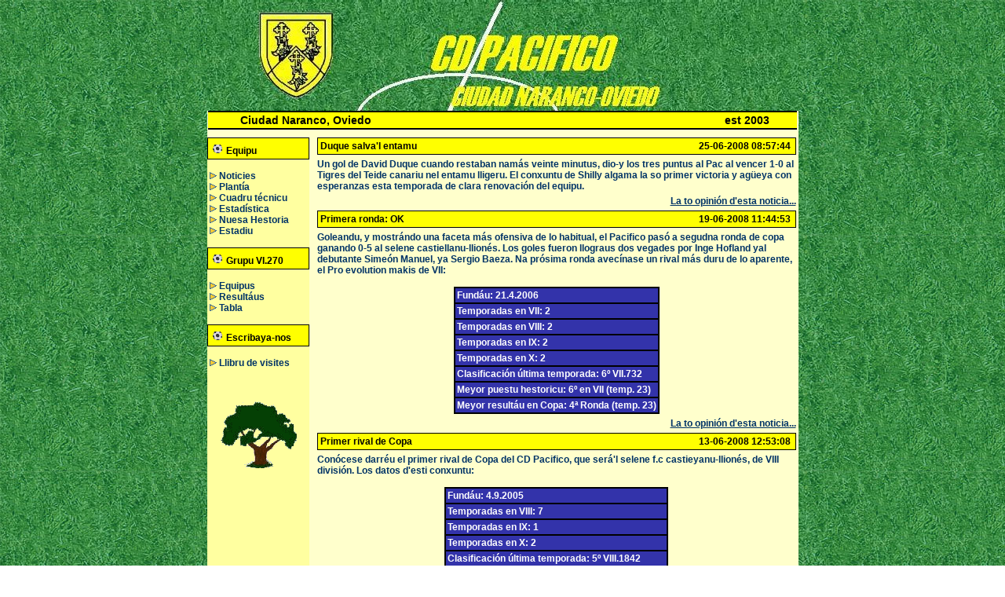

--- FILE ---
content_type: text/html; charset=ISO-8859-1
request_url: http://www.ht-arena.com/pacifico/?page=news&debut=1120
body_size: 4852
content:
<HTML><HEAD><TITLE>Páxina oficial del CD Pacífico de Oviedo</TITLE>
<style type=text/css>
TD {FONT-WEIGHT: bold;FONT-SIZE: 12px; COLOR: #003366; FONT-FAMILY: Arial}
.header {FONT-WEIGHT: bold; FONT-SIZE: 12px; COLOR: #000000; FONT-FAMILY: Arial}
.titre {FONT-WEIGHT: bold; FONT-SIZE: 14px; COLOR: #000000; FONT-FAMILY: Arial}
A:link {FONT-WEIGHT: bold; FONT-SIZE: 12px; COLOR: #003366; FONT-FAMILY: Arial; TEXT-DECORATION: underline}
A:visited {FONT-WEIGHT: bold; FONT-SIZE: 12px; COLOR: #003366; FONT-FAMILY: Arial; TEXT-DECORATION: underline}
A:active {FONT-WEIGHT: bold; FONT-SIZE: 12px; COLOR: #003366; FONT-FAMILY: Arial; TEXT-DECORATION: underline}
A:hover {FONT-WEIGHT: bold; FONT-SIZE: 12px; CURSOR: hand; COLOR: #003366; FONT-FAMILY: Arial; TEXT-DECORATION: none}
.lien-menu:link {FONT-WEIGHT: bold; FONT-SIZE: 12px; COLOR: #003366; FONT-FAMILY: Arial; TEXT-DECORATION: none}
.lien-menu:visited {FONT-WEIGHT: bold; FONT-SIZE: 12px; COLOR: #003366; FONT-FAMILY: Arial; TEXT-DECORATION: none}
.lien-menu:active {FONT-WEIGHT: bold; FONT-SIZE: 12px; COLOR: #003366; FONT-FAMILY: Arial; TEXT-DECORATION: none}
.lien-menu:hover {FONT-WEIGHT: bold; FONT-SIZE: 12px; CURSOR: hand; COLOR: #003366; FONT-FAMILY: Arial; TEXT-DECORATION: underline}
</style>
<meta http-equiv="Content-Type" content="text/html; charset=iso-8859-1">
<META NAME="DESCRIPTION" CONTENT="Páxina oficial del CD Pacífico de Oviedo">
<META NAME="KEYWORDS" CONTENT="hattrick, site perso, ht-arena, club, Home Page">
<meta name="Robots" content="follow">
<meta name="robots" content="all">
<meta name="language" content="fr">
<meta name="Classification" content="hattrick, site perso, Home Page">
<meta name="Revisit after" content="2 days">
<SCRIPT LANGUAGE="JavaScript">
if (parent.frames.length > 0)
	{
	window.top.location.href = './';
	}
</SCRIPT>
</HEAD>
<BODY bgColor=#FFFFFF topmargin="0" style="background-image: url('image5.jpg'); ;">
<TABLE width=750 border=0 align=center cellPadding=0 cellSpacing=0 bgcolor="#FFFFCC">
  <TBODY>
    <TR> 
      <TD vAlign=top colSpan=4 height=80> <TABLE cellSpacing=0 cellPadding=0 width="750" align=center border=0>
          <TBODY>
            <TR bgColor=#FFFFFF> 
              <TD height="100" align=center><IMG src="image0.jpg" alt="" border=0 ></TD>
            </TR>
          </TBODY>
        </TABLE>
        <TABLE cellSpacing=0 cellPadding=0 width=750 align=center bgColor=#fefefe border=0>
          <TBODY>
            <TR> 
              <TD bgColor=#000000 colSpan=4><IMG height=2 alt="" hspace=0 src="../models/2/fichiers/pixel.gif" width=1 border=0></TD>
            </TR>
            <TR vAlign=center bgColor=#FFFF00 > 
              <TD noWrap width="5">&nbsp;&nbsp;</TD>
              <TD width="45%" height=20 align=left noWrap class=titre>  <!--<img src='image8.gif' border='0'>-->Ciudad Naranco, Oviedo</TD>
              <TD align=right width="45%" class=titre>est 2003</TD>
              <TD width="5">&nbsp;</TD>
            </TR>
            <TR> 
              <TD bgColor=#000000 colSpan=4><IMG height=2 alt="" hspace=0 src="../models/2/fichiers/pixel.gif" width=1 border=0></TD>
            </TR>
          </TBODY>
        </TABLE></TD>
    </TR>
    <TR> 
      <TD colSpan=4><IMG height=10 src="../models/2/fichiers/pixel.gif" width=1></TD>
    </TR>
    <TR> 
 
      <TD vAlign=top width=130 bgColor=#FFFFA0 height=273> 
	  
	  <TABLE cellSpacing=0 cellPadding=0 width=100% align=center border=0><TBODY><TR><TD><TABLE cellSpacing=0 cellPadding=1 width=100% bgColor=#000000 border=0><TBODY><TR><TD><TABLE cellSpacing=0 cellPadding=3 width=100% bgColor=#FFFF00 border=0><TBODY><TR><TD class=header align=left bgcolor=#FFFF00><img src='http://www.ht-arena.com/images/puce_menu.gif' border='0'>Equipu</TD></TR></TBODY></TABLE></TD></TR></TBODY></TABLE></TD></TR></TBODY></TABLE><br />
&nbsp;<img src='http://www.ht-arena.com/images/fleche_orange.gif' border='0'>&nbsp;<a class=lien-menu href="http://www.ht-arena.com/pacifico/?page=Noticies">Noticies</a><br />
&nbsp;<img src='http://www.ht-arena.com/images/fleche_orange.gif' border='0'>&nbsp;<a class=lien-menu href="http://www.ht-arena.com/pacifico/?page=equipe">Plantía</a><br />
&nbsp;<img src='http://www.ht-arena.com/images/fleche_orange.gif' border='0'>&nbsp;<a class=lien-menu href="http://www.ht-arena.com/pacifico/?page=Tecnicu">Cuadru técnicu</a><br />
&nbsp;<img src='http://www.ht-arena.com/images/fleche_orange.gif' border='0'>&nbsp;<a class=lien-menu href="http://www.ht-arena.com/pacifico/?page=Estadistica">Estadística</a><br />
&nbsp;<img src='http://www.ht-arena.com/images/fleche_orange.gif' border='0'>&nbsp;<a class=lien-menu href="http://www.ht-arena.com/pacifico/?page=Hestoria">Nuesa Hestoria</a><br />
&nbsp;<img src='http://www.ht-arena.com/images/fleche_orange.gif' border='0'>&nbsp;<a class=lien-menu href="http://www.ht-arena.com/pacifico/?page=Estadiu">Estadiu</a><br />
&nbsp;&nbsp;<br />
<TABLE cellSpacing=0 cellPadding=0 width=100% align=center border=0><TBODY><TR><TD><TABLE cellSpacing=0 cellPadding=1 width=100% bgColor=#000000 border=0><TBODY><TR><TD><TABLE cellSpacing=0 cellPadding=3 width=100% bgColor=#FFFF00 border=0><TBODY><TR><TD class=header align=left bgcolor=#FFFF00><img src='http://www.ht-arena.com/images/puce_menu.gif' border='0'>Grupu VI.270</TD></TR></TBODY></TABLE></TD></TR></TBODY></TABLE></TD></TR></TBODY></TABLE><br />
&nbsp;<img src='http://www.ht-arena.com/images/fleche_orange.gif' border='0'>&nbsp;<a class=lien-menu href="http://www.ht-arena.com/pacifico/?page=EquipusLliga">Equipus</a><br />
&nbsp;<img src='http://www.ht-arena.com/images/fleche_orange.gif' border='0'>&nbsp;<a class=lien-menu href="http://www.ht-arena.com/pacifico/?page=Resultaus">Resultáus</a><br />
&nbsp;<img src='http://www.ht-arena.com/images/fleche_orange.gif' border='0'>&nbsp;<a class=lien-menu href="http://www.ht-arena.com/pacifico/?page=Tabla">Tabla</a><br />
&nbsp;&nbsp;<br />
<TABLE cellSpacing=0 cellPadding=0 width=100% align=center border=0><TBODY><TR><TD><TABLE cellSpacing=0 cellPadding=1 width=100% bgColor=#000000 border=0><TBODY><TR><TD><TABLE cellSpacing=0 cellPadding=3 width=100% bgColor=#FFFF00 border=0><TBODY><TR><TD class=header align=left bgcolor=#FFFF00><img src='http://www.ht-arena.com/images/puce_menu.gif' border='0'>Escribaya-nos</TD></TR></TBODY></TABLE></TD></TR></TBODY></TABLE></TD></TR></TBODY></TABLE><br />
&nbsp;<img src='http://www.ht-arena.com/images/fleche_orange.gif' border='0'>&nbsp;<a class=lien-menu href="http://www.ht-arena.com/pacifico/?page=livre">Llibru de visites</a><br />
&nbsp;&nbsp;<br />
<!--<center><img src='image7.jpg' border='0'></center>--><br />
<!--<center><img src='http://usuarios.lycos.es/lasendadeakela/imagenes/ventana.gif' border='0'></center>--><br />
<center><img src='image6.gif' border='0'><br />
</center><br />
<br />
<br />
<!--<sub><center><font color=#000000>Númeru de visitas:</font></center></sub>--><br />
<!--<br />
<center><a target=_blank class=lien-menu href="http://www.uowod.com"><img src='http://www.uowod.com/cgi-bin/counters/counter1.gif' border='0'></a></center>-->		
		</TD>
      
      <TD width=10 height=10><IMG height=1 src="../models/2/fichiers/pixel.gif" width=10></TD>
      <TD vAlign=top width=610 height=273>
        <TABLE cellSpacing=0 cellPadding=0 width=100% align=center 
             border=0>
  <TBODY>
    <TR> 
      <TD> <TABLE cellSpacing=0 cellPadding=1 width="100%" 
                  bgColor=#000000 border=0>
          <TBODY>
            <TR> 
              <TD> <TABLE cellSpacing=0 cellPadding=3 width="100%" 
                        bgColor=#FFFF00 border=0>
                  <TBODY>
                    <TR> 
                      <TD class=header align=left>Duque salva'l entamu</TD>
                      <TD class=header align=right>25-06-2008 08:57:44&nbsp;</TD>
                    </TR>
                  </TBODY>
                </TABLE></TD>
            </TR>
          </TBODY>
        </TABLE></TD>
    </TR>
	 <TR> 
      <TD height=5><img src="../images/px.gif" height=5></TD>
    </TR>    <TR> 
      <TD>Un gol de David Duque cuando restaban namás veinte minutus, dio-y los tres puntus al Pac al vencer 1-0 al Tigres del Teide canariu nel entamu lligeru. El conxuntu de Shilly algama la so primer victoria y agüeya con esperanzas esta temporada de clara renovación del equipu.</TD>
    </TR>
	 <TR> 
      <TD height=5><img src="../images/px.gif" height=5></TD>
    </TR>
	<TR> 
	 <TD align=right><a href="#" class=lien-noir onclick="javascript:window.open('index.php?page=comments&id_blog=487330','comments','scrollbars=1, width=400, height=300');return false">La to opinión d'esta noticia... </a></TD>
	</TR>
	<TR> 
      <TD height=5><img src="../images/px.gif" height=5></TD>
    </TR>
  </TBODY>
</TABLE>
<TABLE cellSpacing=0 cellPadding=0 width=100% align=center 
             border=0>
  <TBODY>
    <TR> 
      <TD> <TABLE cellSpacing=0 cellPadding=1 width="100%" 
                  bgColor=#000000 border=0>
          <TBODY>
            <TR> 
              <TD> <TABLE cellSpacing=0 cellPadding=3 width="100%" 
                        bgColor=#FFFF00 border=0>
                  <TBODY>
                    <TR> 
                      <TD class=header align=left>Primera ronda: OK</TD>
                      <TD class=header align=right>19-06-2008 11:44:53&nbsp;</TD>
                    </TR>
                  </TBODY>
                </TABLE></TD>
            </TR>
          </TBODY>
        </TABLE></TD>
    </TR>
	 <TR> 
      <TD height=5><img src="../images/px.gif" height=5></TD>
    </TR>    <TR> 
      <TD>Goleandu, y mostrándo una faceta más ofensiva de lo habitual, el Pacifico pasó a segudna ronda de copa ganando 0-5 al selene castiellanu-llionés. Los goles fueron llograus dos vegades por Inge Hofland yal debutante Simeón Manuel, ya Sergio Baeza. Na prósima ronda avecínase un rival más duru de lo aparente, el Pro evolution makis de VII:<br />
<br />
<center><table border=1 cellpadding=2 cellspacing=0 bordercolor=#000000>
<tr bgcolor=#3333AA><td><font color=#FFFFFF>Fundáu: 21.4.2006</font></tr>
<tr bgcolor=#3333AA><td><font color=#FFFFFF>Temporadas en VII: 2</font></tr>
<tr bgcolor=#3333AA><td><font color=#FFFFFF>Temporadas en VIII: 2</font></tr>
<tr bgcolor=#3333AA><td><font color=#FFFFFF>Temporadas en IX: 2</font></tr>
<tr bgcolor=#3333AA><td><font color=#FFFFFF>Temporadas en X: 2</font></tr>
<tr bgcolor=#3333AA><td><font color=#FFFFFF>Clasificación última temporada: 6º VII.732</font>
<tr bgcolor=#3333AA><td><font color=#FFFFFF>Meyor puestu hestoricu: 6º en VII (temp. 23)</font>
<tr bgcolor=#3333AA><td><font color=#FFFFFF>Meyor resultáu en Copa: 4ª Ronda (temp. 23)</font></tr>
</tr>
</tr>
</table></center></TD>
    </TR>
	 <TR> 
      <TD height=5><img src="../images/px.gif" height=5></TD>
    </TR>
	<TR> 
	 <TD align=right><a href="#" class=lien-noir onclick="javascript:window.open('index.php?page=comments&id_blog=487046','comments','scrollbars=1, width=400, height=300');return false">La to opinión d'esta noticia... </a></TD>
	</TR>
	<TR> 
      <TD height=5><img src="../images/px.gif" height=5></TD>
    </TR>
  </TBODY>
</TABLE>
<TABLE cellSpacing=0 cellPadding=0 width=100% align=center 
             border=0>
  <TBODY>
    <TR> 
      <TD> <TABLE cellSpacing=0 cellPadding=1 width="100%" 
                  bgColor=#000000 border=0>
          <TBODY>
            <TR> 
              <TD> <TABLE cellSpacing=0 cellPadding=3 width="100%" 
                        bgColor=#FFFF00 border=0>
                  <TBODY>
                    <TR> 
                      <TD class=header align=left>Primer rival de Copa</TD>
                      <TD class=header align=right>13-06-2008 12:53:08&nbsp;</TD>
                    </TR>
                  </TBODY>
                </TABLE></TD>
            </TR>
          </TBODY>
        </TABLE></TD>
    </TR>
	 <TR> 
      <TD height=5><img src="../images/px.gif" height=5></TD>
    </TR>    <TR> 
      <TD>Conócese darréu el primer rival de Copa del CD Pacifico, que será'l selene f.c castieyanu-llionés, de VIII división. Los datos d'esti conxuntu:<br />
<br />
<center><table border=1 cellpadding=2 cellspacing=0 bordercolor=#000000>
<tr bgcolor=#3333AA><td><font color=#FFFFFF>Fundáu: 4.9.2005</font></tr>
<tr bgcolor=#3333AA><td><font color=#FFFFFF>Temporadas en VIII: 7</font></tr>
<tr bgcolor=#3333AA><td><font color=#FFFFFF>Temporadas en IX: 1</font></tr>
<tr bgcolor=#3333AA><td><font color=#FFFFFF>Temporadas en X: 2</font></tr>
<tr bgcolor=#3333AA><td><font color=#FFFFFF>Clasificación última temporada: 5º VIII.1842</font>
<tr bgcolor=#3333AA><td><font color=#FFFFFF>Meyor puestu hestoricu: 3º en VIII (temp. 17 y 19)</font>
<tr bgcolor=#3333AA><td><font color=#FFFFFF>Meyor resultáu en Copa: 3ª Ronda (temp. 18)</font></tr>
</tr>
</tr>
</table></center></TD>
    </TR>
	 <TR> 
      <TD height=5><img src="../images/px.gif" height=5></TD>
    </TR>
	<TR> 
	 <TD align=right><a href="#" class=lien-noir onclick="javascript:window.open('index.php?page=comments&id_blog=486830','comments','scrollbars=1, width=400, height=300');return false">La to opinión d'esta noticia... </a></TD>
	</TR>
	<TR> 
      <TD height=5><img src="../images/px.gif" height=5></TD>
    </TR>
  </TBODY>
</TABLE>
<TABLE cellSpacing=0 cellPadding=0 width=100% align=center 
             border=0>
  <TBODY>
    <TR> 
      <TD> <TABLE cellSpacing=0 cellPadding=1 width="100%" 
                  bgColor=#000000 border=0>
          <TBODY>
            <TR> 
              <TD> <TABLE cellSpacing=0 cellPadding=3 width="100%" 
                        bgColor=#FFFF00 border=0>
                  <TBODY>
                    <TR> 
                      <TD class=header align=left>Victoria ya tercer puestu</TD>
                      <TD class=header align=right>07-06-2008 20:08:46&nbsp;</TD>
                    </TR>
                  </TBODY>
                </TABLE></TD>
            </TR>
          </TBODY>
        </TABLE></TD>
    </TR>
	 <TR> 
      <TD height=5><img src="../images/px.gif" height=5></TD>
    </TR>    <TR> 
      <TD>El Pacifico finó la temporada venciendo 2-1 al Tigres del Teide, ya arrebatándoles de esti modu el tercer puestu. Los dos goles verdiamariellos fueron lograus por el delanteru suecu Inge Hofland. Agora toca esperar las dos selmanas de rigor pa entamar una nueva temporada, la decimusétima na hestoria del Pac.<br />
</TD>
    </TR>
	 <TR> 
      <TD height=5><img src="../images/px.gif" height=5></TD>
    </TR>
	<TR> 
	 <TD align=right><a href="#" class=lien-noir onclick="javascript:window.open('index.php?page=comments&id_blog=486687','comments','scrollbars=1, width=400, height=300');return false">La to opinión d'esta noticia... </a></TD>
	</TR>
	<TR> 
      <TD height=5><img src="../images/px.gif" height=5></TD>
    </TR>
  </TBODY>
</TABLE>
<TABLE cellSpacing=0 cellPadding=0 width=100% align=center 
             border=0>
  <TBODY>
    <TR> 
      <TD> <TABLE cellSpacing=0 cellPadding=1 width="100%" 
                  bgColor=#000000 border=0>
          <TBODY>
            <TR> 
              <TD> <TABLE cellSpacing=0 cellPadding=3 width="100%" 
                        bgColor=#FFFF00 border=0>
                  <TBODY>
                    <TR> 
                      <TD class=header align=left>Un Pacífico inoperante pierde contra'l colista</TD>
                      <TD class=header align=right>26-05-2008 13:12:37&nbsp;</TD>
                    </TR>
                  </TBODY>
                </TABLE></TD>
            </TR>
          </TBODY>
        </TABLE></TD>
    </TR>
	 <TR> 
      <TD height=5><img src="../images/px.gif" height=5></TD>
    </TR>    <TR> 
      <TD>Tornó la mala cara del Pac, que perdió 1-0 en Catalunya contra el recién descendíu Trempera Matinera. Los de Shilly tuvieron tol tiempu'l balón, pero nun fueron a crear el más mínimu pelligru a la puerta rival. Dominiu ensín ocasiones. Agora solu queda lluchar pol tercer puestu na última xornada escontra los Tigres.<br />
</TD>
    </TR>
	 <TR> 
      <TD height=5><img src="../images/px.gif" height=5></TD>
    </TR>
	<TR> 
	 <TD align=right><a href="#" class=lien-noir onclick="javascript:window.open('index.php?page=comments&id_blog=486242','comments','scrollbars=1, width=400, height=300');return false">La to opinión d'esta noticia... </a></TD>
	</TR>
	<TR> 
      <TD height=5><img src="../images/px.gif" height=5></TD>
    </TR>
  </TBODY>
</TABLE>
<TABLE cellSpacing=0 cellPadding=3 width="100%" border=0>
                    <TR> 
                      <TD>&nbsp;
					  
					  </TD>
                    </TR>
					<TR> 
                      <TD align=right>
					  Pages : 
					    <a href='?page=news&debut=0'>1</a> <a href='?page=news&debut=5'>2</a> <a href='?page=news&debut=10'>3</a> <a href='?page=news&debut=15'>4</a> <a href='?page=news&debut=20'>5</a> <a href='?page=news&debut=25'>6</a> <a href='?page=news&debut=30'>7</a> <a href='?page=news&debut=35'>8</a> <a href='?page=news&debut=40'>9</a> <a href='?page=news&debut=45'>10</a> <a href='?page=news&debut=50'>11</a> <a href='?page=news&debut=55'>12</a> <a href='?page=news&debut=60'>13</a> <a href='?page=news&debut=65'>14</a> <a href='?page=news&debut=70'>15</a> <a href='?page=news&debut=75'>16</a> <a href='?page=news&debut=80'>17</a> <a href='?page=news&debut=85'>18</a> <a href='?page=news&debut=90'>19</a> <a href='?page=news&debut=95'>20</a> <a href='?page=news&debut=100'>21</a> <a href='?page=news&debut=105'>22</a> <a href='?page=news&debut=110'>23</a> <a href='?page=news&debut=115'>24</a> <a href='?page=news&debut=120'>25</a> <a href='?page=news&debut=125'>26</a> <a href='?page=news&debut=130'>27</a> <a href='?page=news&debut=135'>28</a> <a href='?page=news&debut=140'>29</a> <a href='?page=news&debut=145'>30</a> <a href='?page=news&debut=150'>31</a> <a href='?page=news&debut=155'>32</a> <a href='?page=news&debut=160'>33</a> <a href='?page=news&debut=165'>34</a> <a href='?page=news&debut=170'>35</a> <a href='?page=news&debut=175'>36</a> <a href='?page=news&debut=180'>37</a> <a href='?page=news&debut=185'>38</a> <a href='?page=news&debut=190'>39</a> <a href='?page=news&debut=195'>40</a> <a href='?page=news&debut=200'>41</a> <a href='?page=news&debut=205'>42</a> <a href='?page=news&debut=210'>43</a> <a href='?page=news&debut=215'>44</a> <a href='?page=news&debut=220'>45</a> <a href='?page=news&debut=225'>46</a> <a href='?page=news&debut=230'>47</a> <a href='?page=news&debut=235'>48</a> <a href='?page=news&debut=240'>49</a> <a href='?page=news&debut=245'>50</a> <a href='?page=news&debut=250'>51</a> <a href='?page=news&debut=255'>52</a> <a href='?page=news&debut=260'>53</a> <a href='?page=news&debut=265'>54</a> <a href='?page=news&debut=270'>55</a> <a href='?page=news&debut=275'>56</a> <a href='?page=news&debut=280'>57</a> <a href='?page=news&debut=285'>58</a> <a href='?page=news&debut=290'>59</a> <a href='?page=news&debut=295'>60</a> <a href='?page=news&debut=300'>61</a> <a href='?page=news&debut=305'>62</a> <a href='?page=news&debut=310'>63</a> <a href='?page=news&debut=315'>64</a> <a href='?page=news&debut=320'>65</a> <a href='?page=news&debut=325'>66</a> <a href='?page=news&debut=330'>67</a> <a href='?page=news&debut=335'>68</a> <a href='?page=news&debut=340'>69</a> <a href='?page=news&debut=345'>70</a> <a href='?page=news&debut=350'>71</a> <a href='?page=news&debut=355'>72</a> <a href='?page=news&debut=360'>73</a> <a href='?page=news&debut=365'>74</a> <a href='?page=news&debut=370'>75</a> <a href='?page=news&debut=375'>76</a> <a href='?page=news&debut=380'>77</a> <a href='?page=news&debut=385'>78</a> <a href='?page=news&debut=390'>79</a> <a href='?page=news&debut=395'>80</a> <a href='?page=news&debut=400'>81</a> <a href='?page=news&debut=405'>82</a> <a href='?page=news&debut=410'>83</a> <a href='?page=news&debut=415'>84</a> <a href='?page=news&debut=420'>85</a> <a href='?page=news&debut=425'>86</a> <a href='?page=news&debut=430'>87</a> <a href='?page=news&debut=435'>88</a> <a href='?page=news&debut=440'>89</a> <a href='?page=news&debut=445'>90</a> <a href='?page=news&debut=450'>91</a> <a href='?page=news&debut=455'>92</a> <a href='?page=news&debut=460'>93</a> <a href='?page=news&debut=465'>94</a> <a href='?page=news&debut=470'>95</a> <a href='?page=news&debut=475'>96</a> <a href='?page=news&debut=480'>97</a> <a href='?page=news&debut=485'>98</a> <a href='?page=news&debut=490'>99</a> <a href='?page=news&debut=495'>100</a> <a href='?page=news&debut=500'>101</a> <a href='?page=news&debut=505'>102</a> <a href='?page=news&debut=510'>103</a> <a href='?page=news&debut=515'>104</a> <a href='?page=news&debut=520'>105</a> <a href='?page=news&debut=525'>106</a> <a href='?page=news&debut=530'>107</a> <a href='?page=news&debut=535'>108</a> <a href='?page=news&debut=540'>109</a> <a href='?page=news&debut=545'>110</a> <a href='?page=news&debut=550'>111</a> <a href='?page=news&debut=555'>112</a> <a href='?page=news&debut=560'>113</a> <a href='?page=news&debut=565'>114</a> <a href='?page=news&debut=570'>115</a> <a href='?page=news&debut=575'>116</a> <a href='?page=news&debut=580'>117</a> <a href='?page=news&debut=585'>118</a> <a href='?page=news&debut=590'>119</a> <a href='?page=news&debut=595'>120</a> <a href='?page=news&debut=600'>121</a> <a href='?page=news&debut=605'>122</a> <a href='?page=news&debut=610'>123</a> <a href='?page=news&debut=615'>124</a> <a href='?page=news&debut=620'>125</a> <a href='?page=news&debut=625'>126</a> <a href='?page=news&debut=630'>127</a> <a href='?page=news&debut=635'>128</a> <a href='?page=news&debut=640'>129</a> <a href='?page=news&debut=645'>130</a> <a href='?page=news&debut=650'>131</a> <a href='?page=news&debut=655'>132</a> <a href='?page=news&debut=660'>133</a> <a href='?page=news&debut=665'>134</a> <a href='?page=news&debut=670'>135</a> <a href='?page=news&debut=675'>136</a> <a href='?page=news&debut=680'>137</a> <a href='?page=news&debut=685'>138</a> <a href='?page=news&debut=690'>139</a> <a href='?page=news&debut=695'>140</a> <a href='?page=news&debut=700'>141</a> <a href='?page=news&debut=705'>142</a> <a href='?page=news&debut=710'>143</a> <a href='?page=news&debut=715'>144</a> <a href='?page=news&debut=720'>145</a> <a href='?page=news&debut=725'>146</a> <a href='?page=news&debut=730'>147</a> <a href='?page=news&debut=735'>148</a> <a href='?page=news&debut=740'>149</a> <a href='?page=news&debut=745'>150</a> <a href='?page=news&debut=750'>151</a> <a href='?page=news&debut=755'>152</a> <a href='?page=news&debut=760'>153</a> <a href='?page=news&debut=765'>154</a> <a href='?page=news&debut=770'>155</a> <a href='?page=news&debut=775'>156</a> <a href='?page=news&debut=780'>157</a> <a href='?page=news&debut=785'>158</a> <a href='?page=news&debut=790'>159</a> <a href='?page=news&debut=795'>160</a> <a href='?page=news&debut=800'>161</a> <a href='?page=news&debut=805'>162</a> <a href='?page=news&debut=810'>163</a> <a href='?page=news&debut=815'>164</a> <a href='?page=news&debut=820'>165</a> <a href='?page=news&debut=825'>166</a> <a href='?page=news&debut=830'>167</a> <a href='?page=news&debut=835'>168</a> <a href='?page=news&debut=840'>169</a> <a href='?page=news&debut=845'>170</a> <a href='?page=news&debut=850'>171</a> <a href='?page=news&debut=855'>172</a> <a href='?page=news&debut=860'>173</a> <a href='?page=news&debut=865'>174</a> <a href='?page=news&debut=870'>175</a> <a href='?page=news&debut=875'>176</a> <a href='?page=news&debut=880'>177</a> <a href='?page=news&debut=885'>178</a> <a href='?page=news&debut=890'>179</a> <a href='?page=news&debut=895'>180</a> <a href='?page=news&debut=900'>181</a> <a href='?page=news&debut=905'>182</a> <a href='?page=news&debut=910'>183</a> <a href='?page=news&debut=915'>184</a> <a href='?page=news&debut=920'>185</a> <a href='?page=news&debut=925'>186</a> <a href='?page=news&debut=930'>187</a> <a href='?page=news&debut=935'>188</a> <a href='?page=news&debut=940'>189</a> <a href='?page=news&debut=945'>190</a> <a href='?page=news&debut=950'>191</a> <a href='?page=news&debut=955'>192</a> <a href='?page=news&debut=960'>193</a> <a href='?page=news&debut=965'>194</a> <a href='?page=news&debut=970'>195</a> <a href='?page=news&debut=975'>196</a> <a href='?page=news&debut=980'>197</a> <a href='?page=news&debut=985'>198</a> <a href='?page=news&debut=990'>199</a> <a href='?page=news&debut=995'>200</a> <a href='?page=news&debut=1000'>201</a> <a href='?page=news&debut=1005'>202</a> <a href='?page=news&debut=1010'>203</a> <a href='?page=news&debut=1015'>204</a> <a href='?page=news&debut=1020'>205</a> <a href='?page=news&debut=1025'>206</a> <a href='?page=news&debut=1030'>207</a> <a href='?page=news&debut=1035'>208</a> <a href='?page=news&debut=1040'>209</a> <a href='?page=news&debut=1045'>210</a> <a href='?page=news&debut=1050'>211</a> <a href='?page=news&debut=1055'>212</a> <a href='?page=news&debut=1060'>213</a> <a href='?page=news&debut=1065'>214</a> <a href='?page=news&debut=1070'>215</a> <a href='?page=news&debut=1075'>216</a> <a href='?page=news&debut=1080'>217</a> <a href='?page=news&debut=1085'>218</a> <a href='?page=news&debut=1090'>219</a> <a href='?page=news&debut=1095'>220</a> <a href='?page=news&debut=1100'>221</a> <a href='?page=news&debut=1105'>222</a> <a href='?page=news&debut=1110'>223</a> <a href='?page=news&debut=1115'>224</a> 225 <a href='?page=news&debut=1125'>226</a> <a href='?page=news&debut=1130'>227</a> <a href='?page=news&debut=1135'>228</a> <a href='?page=news&debut=1140'>229</a> <a href='?page=news&debut=1145'>230</a> <a href='?page=news&debut=1150'>231</a> <a href='?page=news&debut=1155'>232</a> <a href='?page=news&debut=1160'>233</a> <a href='?page=news&debut=1165'>234</a> <a href='?page=news&debut=1170'>235</a> <a href='?page=news&debut=1175'>236</a> <a href='?page=news&debut=1180'>237</a> <a href='?page=news&debut=1185'>238</a> <a href='?page=news&debut=1190'>239</a> <a href='?page=news&debut=1195'>240</a> <a href='?page=news&debut=1200'>241</a> <a href='?page=news&debut=1205'>242</a> <a href='?page=news&debut=1210'>243</a> <a href='?page=news&debut=1215'>244</a> <a href='?page=news&debut=1220'>245</a> <a href='?page=news&debut=1225'>246</a> <a href='?page=news&debut=1230'>247</a> <a href='?page=news&debut=1235'>248</a> <a href='?page=news&debut=1240'>249</a> <a href='?page=news&debut=1245'>250</a> <a href='?page=news&debut=1250'>251</a> <a href='?page=news&debut=1255'>252</a> <a href='?page=news&debut=1260'>253</a> <a href='?page=news&debut=1265'>254</a> <a href='?page=news&debut=1270'>255</a> <a href='?page=news&debut=1275'>256</a> <a href='?page=news&debut=1280'>257</a> <a href='?page=news&debut=1285'>258</a> <a href='?page=news&debut=1290'>259</a> <a href='?page=news&debut=1295'>260</a> <a href='?page=news&debut=1300'>261</a> <a href='?page=news&debut=1305'>262</a> <a href='?page=news&debut=1310'>263</a> <a href='?page=news&debut=1315'>264</a> <a href='?page=news&debut=1320'>265</a> <a href='?page=news&debut=1325'>266</a> <a href='?page=news&debut=1330'>267</a> <a href='?page=news&debut=1335'>268</a> <a href='?page=news&debut=1340'>269</a> <a href='?page=news&debut=1345'>270</a> <a href='?page=news&debut=1350'>271</a> <a href='?page=news&debut=1355'>272</a> <a href='?page=news&debut=1360'>273</a> <a href='?page=news&debut=1365'>274</a> <a href='?page=news&debut=1370'>275</a> <a href='?page=news&debut=1375'>276</a> <a href='?page=news&debut=1380'>277</a> <a href='?page=news&debut=1385'>278</a> <a href='?page=news&debut=1390'>279</a> <a href='?page=news&debut=1395'>280</a> <a href='?page=news&debut=1400'>281</a> <a href='?page=news&debut=1405'>282</a> <a href='?page=news&debut=1410'>283</a> 					  </TD>
                    </TR>
                </TABLE>
      </TD>
      <TD height=273>&nbsp;</TD>
    </TR>
  </TBODY>
</TABLE>
<TABLE width=750 border=0 align=center cellPadding=0 cellSpacing=0 bgcolor="#FFFFFF">
  <TBODY>
    <TR> 
      <TD colSpan=4 bgcolor="#FFFF00" height=2><img src="../models/2/fichiers/pixel.gif" height=2></TD>
    </TR>
  </TBODY>
</TABLE>
<script src="http://www.google-analytics.com/urchin.js" type="text/javascript"></script>
<script type="text/javascript">_uacct = "UA-1779264-1";urchinTracker();</script>
</BODY></HTML>